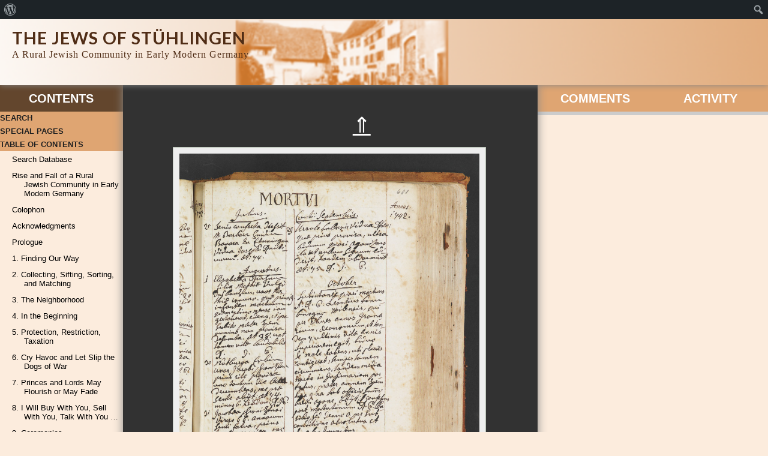

--- FILE ---
content_type: text/html; charset=UTF-8
request_url: https://www.stuehlingen.online/Book/?page_id=2562
body_size: 10737
content:

<!DOCTYPE html>
<!--[if IE 7]>
<html class="ie ie7" lang="en-US">
<![endif]-->
<!--[if IE 8]>
<html class="ie ie8" lang="en-US">
<![endif]-->
<!--[if !(IE 7) | !(IE 8)  ]><!-->
<html lang="en-US">
<!--<![endif]-->
<head>


<!-- meta -->
<meta charset="UTF-8" />
<meta name="viewport" content="width=device-width, initial-scale=1.0, maximum-scale=1.0, minimum-scale=1.0, user-scalable=no" />
<meta name="description" content="⇑ [caption id=&quot;attachment_2786&quot; align=&quot;alignnone&quot; width=&quot;800&quot;] Figure R2. Rheinau Church Records; Deaths, Nov. 1742[/caption] ⇑" />

<!-- profile -->
<link rel="profile" href="http://gmpg.org/xfn/11" />

<!-- pingbacks -->
<link rel="pingback" href="https://www.stuehlingen.online/Book/xmlrpc.php" />

<!--[if IE]>
<script type='text/javascript'>
/* <![CDATA[ */
var cp_msie = 1;
/* ]]> */
</script>
<![endif]-->

<!--[if lt IE 9]>
<script src="https://www.stuehlingen.online/Book/wp-content/plugins/commentpress-core/themes/commentpress-modern/assets/js/html5.js" type="text/javascript"></script>
<![endif]-->

<!-- wp_head -->
<title>Death | The Jews of Stühlingen</title>
<meta name='robots' content='max-image-preview:large' />
<link rel='dns-prefetch' href='//maps.google.com' />
<link rel='dns-prefetch' href='//fonts.googleapis.com' />
<link rel="alternate" type="application/rss+xml" title="The Jews of Stühlingen &raquo; Feed" href="https://www.stuehlingen.online/Book/?feed=rss2" />
<link rel="alternate" type="application/rss+xml" title="The Jews of Stühlingen &raquo; Comments Feed" href="https://www.stuehlingen.online/Book/?feed=comments-rss2" />
<script type="text/javascript">
window._wpemojiSettings = {"baseUrl":"https:\/\/s.w.org\/images\/core\/emoji\/14.0.0\/72x72\/","ext":".png","svgUrl":"https:\/\/s.w.org\/images\/core\/emoji\/14.0.0\/svg\/","svgExt":".svg","source":{"concatemoji":"https:\/\/www.stuehlingen.online\/Book\/wp-includes\/js\/wp-emoji-release.min.js?ver=bff29435cf65f9d4f3cadd10b0e92b9b"}};
/*! This file is auto-generated */
!function(i,n){var o,s,e;function c(e){try{var t={supportTests:e,timestamp:(new Date).valueOf()};sessionStorage.setItem(o,JSON.stringify(t))}catch(e){}}function p(e,t,n){e.clearRect(0,0,e.canvas.width,e.canvas.height),e.fillText(t,0,0);var t=new Uint32Array(e.getImageData(0,0,e.canvas.width,e.canvas.height).data),r=(e.clearRect(0,0,e.canvas.width,e.canvas.height),e.fillText(n,0,0),new Uint32Array(e.getImageData(0,0,e.canvas.width,e.canvas.height).data));return t.every(function(e,t){return e===r[t]})}function u(e,t,n){switch(t){case"flag":return n(e,"\ud83c\udff3\ufe0f\u200d\u26a7\ufe0f","\ud83c\udff3\ufe0f\u200b\u26a7\ufe0f")?!1:!n(e,"\ud83c\uddfa\ud83c\uddf3","\ud83c\uddfa\u200b\ud83c\uddf3")&&!n(e,"\ud83c\udff4\udb40\udc67\udb40\udc62\udb40\udc65\udb40\udc6e\udb40\udc67\udb40\udc7f","\ud83c\udff4\u200b\udb40\udc67\u200b\udb40\udc62\u200b\udb40\udc65\u200b\udb40\udc6e\u200b\udb40\udc67\u200b\udb40\udc7f");case"emoji":return!n(e,"\ud83e\udef1\ud83c\udffb\u200d\ud83e\udef2\ud83c\udfff","\ud83e\udef1\ud83c\udffb\u200b\ud83e\udef2\ud83c\udfff")}return!1}function f(e,t,n){var r="undefined"!=typeof WorkerGlobalScope&&self instanceof WorkerGlobalScope?new OffscreenCanvas(300,150):i.createElement("canvas"),a=r.getContext("2d",{willReadFrequently:!0}),o=(a.textBaseline="top",a.font="600 32px Arial",{});return e.forEach(function(e){o[e]=t(a,e,n)}),o}function t(e){var t=i.createElement("script");t.src=e,t.defer=!0,i.head.appendChild(t)}"undefined"!=typeof Promise&&(o="wpEmojiSettingsSupports",s=["flag","emoji"],n.supports={everything:!0,everythingExceptFlag:!0},e=new Promise(function(e){i.addEventListener("DOMContentLoaded",e,{once:!0})}),new Promise(function(t){var n=function(){try{var e=JSON.parse(sessionStorage.getItem(o));if("object"==typeof e&&"number"==typeof e.timestamp&&(new Date).valueOf()<e.timestamp+604800&&"object"==typeof e.supportTests)return e.supportTests}catch(e){}return null}();if(!n){if("undefined"!=typeof Worker&&"undefined"!=typeof OffscreenCanvas&&"undefined"!=typeof URL&&URL.createObjectURL&&"undefined"!=typeof Blob)try{var e="postMessage("+f.toString()+"("+[JSON.stringify(s),u.toString(),p.toString()].join(",")+"));",r=new Blob([e],{type:"text/javascript"}),a=new Worker(URL.createObjectURL(r),{name:"wpTestEmojiSupports"});return void(a.onmessage=function(e){c(n=e.data),a.terminate(),t(n)})}catch(e){}c(n=f(s,u,p))}t(n)}).then(function(e){for(var t in e)n.supports[t]=e[t],n.supports.everything=n.supports.everything&&n.supports[t],"flag"!==t&&(n.supports.everythingExceptFlag=n.supports.everythingExceptFlag&&n.supports[t]);n.supports.everythingExceptFlag=n.supports.everythingExceptFlag&&!n.supports.flag,n.DOMReady=!1,n.readyCallback=function(){n.DOMReady=!0}}).then(function(){return e}).then(function(){var e;n.supports.everything||(n.readyCallback(),(e=n.source||{}).concatemoji?t(e.concatemoji):e.wpemoji&&e.twemoji&&(t(e.twemoji),t(e.wpemoji)))}))}((window,document),window._wpemojiSettings);
</script>
<style type="text/css">
img.wp-smiley,
img.emoji {
	display: inline !important;
	border: none !important;
	box-shadow: none !important;
	height: 1em !important;
	width: 1em !important;
	margin: 0 0.07em !important;
	vertical-align: -0.1em !important;
	background: none !important;
	padding: 0 !important;
}
</style>
	<link rel='stylesheet' id='dashicons-css' href='https://www.stuehlingen.online/Book/wp-includes/css/dashicons.min.css?ver=bff29435cf65f9d4f3cadd10b0e92b9b' type='text/css' media='all' />
<link rel='stylesheet' id='admin-bar-css' href='https://www.stuehlingen.online/Book/wp-includes/css/admin-bar.min.css?ver=bff29435cf65f9d4f3cadd10b0e92b9b' type='text/css' media='all' />
<link rel='stylesheet' id='wp-block-library-css' href='https://www.stuehlingen.online/Book/wp-includes/css/dist/block-library/style.min.css?ver=bff29435cf65f9d4f3cadd10b0e92b9b' type='text/css' media='all' />
<style id='classic-theme-styles-inline-css' type='text/css'>
/*! This file is auto-generated */
.wp-block-button__link{color:#fff;background-color:#32373c;border-radius:9999px;box-shadow:none;text-decoration:none;padding:calc(.667em + 2px) calc(1.333em + 2px);font-size:1.125em}.wp-block-file__button{background:#32373c;color:#fff;text-decoration:none}
</style>
<style id='global-styles-inline-css' type='text/css'>
body{--wp--preset--color--black: #000000;--wp--preset--color--cyan-bluish-gray: #abb8c3;--wp--preset--color--white: #ffffff;--wp--preset--color--pale-pink: #f78da7;--wp--preset--color--vivid-red: #cf2e2e;--wp--preset--color--luminous-vivid-orange: #ff6900;--wp--preset--color--luminous-vivid-amber: #fcb900;--wp--preset--color--light-green-cyan: #7bdcb5;--wp--preset--color--vivid-green-cyan: #00d084;--wp--preset--color--pale-cyan-blue: #8ed1fc;--wp--preset--color--vivid-cyan-blue: #0693e3;--wp--preset--color--vivid-purple: #9b51e0;--wp--preset--gradient--vivid-cyan-blue-to-vivid-purple: linear-gradient(135deg,rgba(6,147,227,1) 0%,rgb(155,81,224) 100%);--wp--preset--gradient--light-green-cyan-to-vivid-green-cyan: linear-gradient(135deg,rgb(122,220,180) 0%,rgb(0,208,130) 100%);--wp--preset--gradient--luminous-vivid-amber-to-luminous-vivid-orange: linear-gradient(135deg,rgba(252,185,0,1) 0%,rgba(255,105,0,1) 100%);--wp--preset--gradient--luminous-vivid-orange-to-vivid-red: linear-gradient(135deg,rgba(255,105,0,1) 0%,rgb(207,46,46) 100%);--wp--preset--gradient--very-light-gray-to-cyan-bluish-gray: linear-gradient(135deg,rgb(238,238,238) 0%,rgb(169,184,195) 100%);--wp--preset--gradient--cool-to-warm-spectrum: linear-gradient(135deg,rgb(74,234,220) 0%,rgb(151,120,209) 20%,rgb(207,42,186) 40%,rgb(238,44,130) 60%,rgb(251,105,98) 80%,rgb(254,248,76) 100%);--wp--preset--gradient--blush-light-purple: linear-gradient(135deg,rgb(255,206,236) 0%,rgb(152,150,240) 100%);--wp--preset--gradient--blush-bordeaux: linear-gradient(135deg,rgb(254,205,165) 0%,rgb(254,45,45) 50%,rgb(107,0,62) 100%);--wp--preset--gradient--luminous-dusk: linear-gradient(135deg,rgb(255,203,112) 0%,rgb(199,81,192) 50%,rgb(65,88,208) 100%);--wp--preset--gradient--pale-ocean: linear-gradient(135deg,rgb(255,245,203) 0%,rgb(182,227,212) 50%,rgb(51,167,181) 100%);--wp--preset--gradient--electric-grass: linear-gradient(135deg,rgb(202,248,128) 0%,rgb(113,206,126) 100%);--wp--preset--gradient--midnight: linear-gradient(135deg,rgb(2,3,129) 0%,rgb(40,116,252) 100%);--wp--preset--font-size--small: 13px;--wp--preset--font-size--medium: 20px;--wp--preset--font-size--large: 36px;--wp--preset--font-size--x-large: 42px;--wp--preset--spacing--20: 0.44rem;--wp--preset--spacing--30: 0.67rem;--wp--preset--spacing--40: 1rem;--wp--preset--spacing--50: 1.5rem;--wp--preset--spacing--60: 2.25rem;--wp--preset--spacing--70: 3.38rem;--wp--preset--spacing--80: 5.06rem;--wp--preset--shadow--natural: 6px 6px 9px rgba(0, 0, 0, 0.2);--wp--preset--shadow--deep: 12px 12px 50px rgba(0, 0, 0, 0.4);--wp--preset--shadow--sharp: 6px 6px 0px rgba(0, 0, 0, 0.2);--wp--preset--shadow--outlined: 6px 6px 0px -3px rgba(255, 255, 255, 1), 6px 6px rgba(0, 0, 0, 1);--wp--preset--shadow--crisp: 6px 6px 0px rgba(0, 0, 0, 1);}:where(.is-layout-flex){gap: 0.5em;}:where(.is-layout-grid){gap: 0.5em;}body .is-layout-flow > .alignleft{float: left;margin-inline-start: 0;margin-inline-end: 2em;}body .is-layout-flow > .alignright{float: right;margin-inline-start: 2em;margin-inline-end: 0;}body .is-layout-flow > .aligncenter{margin-left: auto !important;margin-right: auto !important;}body .is-layout-constrained > .alignleft{float: left;margin-inline-start: 0;margin-inline-end: 2em;}body .is-layout-constrained > .alignright{float: right;margin-inline-start: 2em;margin-inline-end: 0;}body .is-layout-constrained > .aligncenter{margin-left: auto !important;margin-right: auto !important;}body .is-layout-constrained > :where(:not(.alignleft):not(.alignright):not(.alignfull)){max-width: var(--wp--style--global--content-size);margin-left: auto !important;margin-right: auto !important;}body .is-layout-constrained > .alignwide{max-width: var(--wp--style--global--wide-size);}body .is-layout-flex{display: flex;}body .is-layout-flex{flex-wrap: wrap;align-items: center;}body .is-layout-flex > *{margin: 0;}body .is-layout-grid{display: grid;}body .is-layout-grid > *{margin: 0;}:where(.wp-block-columns.is-layout-flex){gap: 2em;}:where(.wp-block-columns.is-layout-grid){gap: 2em;}:where(.wp-block-post-template.is-layout-flex){gap: 1.25em;}:where(.wp-block-post-template.is-layout-grid){gap: 1.25em;}.has-black-color{color: var(--wp--preset--color--black) !important;}.has-cyan-bluish-gray-color{color: var(--wp--preset--color--cyan-bluish-gray) !important;}.has-white-color{color: var(--wp--preset--color--white) !important;}.has-pale-pink-color{color: var(--wp--preset--color--pale-pink) !important;}.has-vivid-red-color{color: var(--wp--preset--color--vivid-red) !important;}.has-luminous-vivid-orange-color{color: var(--wp--preset--color--luminous-vivid-orange) !important;}.has-luminous-vivid-amber-color{color: var(--wp--preset--color--luminous-vivid-amber) !important;}.has-light-green-cyan-color{color: var(--wp--preset--color--light-green-cyan) !important;}.has-vivid-green-cyan-color{color: var(--wp--preset--color--vivid-green-cyan) !important;}.has-pale-cyan-blue-color{color: var(--wp--preset--color--pale-cyan-blue) !important;}.has-vivid-cyan-blue-color{color: var(--wp--preset--color--vivid-cyan-blue) !important;}.has-vivid-purple-color{color: var(--wp--preset--color--vivid-purple) !important;}.has-black-background-color{background-color: var(--wp--preset--color--black) !important;}.has-cyan-bluish-gray-background-color{background-color: var(--wp--preset--color--cyan-bluish-gray) !important;}.has-white-background-color{background-color: var(--wp--preset--color--white) !important;}.has-pale-pink-background-color{background-color: var(--wp--preset--color--pale-pink) !important;}.has-vivid-red-background-color{background-color: var(--wp--preset--color--vivid-red) !important;}.has-luminous-vivid-orange-background-color{background-color: var(--wp--preset--color--luminous-vivid-orange) !important;}.has-luminous-vivid-amber-background-color{background-color: var(--wp--preset--color--luminous-vivid-amber) !important;}.has-light-green-cyan-background-color{background-color: var(--wp--preset--color--light-green-cyan) !important;}.has-vivid-green-cyan-background-color{background-color: var(--wp--preset--color--vivid-green-cyan) !important;}.has-pale-cyan-blue-background-color{background-color: var(--wp--preset--color--pale-cyan-blue) !important;}.has-vivid-cyan-blue-background-color{background-color: var(--wp--preset--color--vivid-cyan-blue) !important;}.has-vivid-purple-background-color{background-color: var(--wp--preset--color--vivid-purple) !important;}.has-black-border-color{border-color: var(--wp--preset--color--black) !important;}.has-cyan-bluish-gray-border-color{border-color: var(--wp--preset--color--cyan-bluish-gray) !important;}.has-white-border-color{border-color: var(--wp--preset--color--white) !important;}.has-pale-pink-border-color{border-color: var(--wp--preset--color--pale-pink) !important;}.has-vivid-red-border-color{border-color: var(--wp--preset--color--vivid-red) !important;}.has-luminous-vivid-orange-border-color{border-color: var(--wp--preset--color--luminous-vivid-orange) !important;}.has-luminous-vivid-amber-border-color{border-color: var(--wp--preset--color--luminous-vivid-amber) !important;}.has-light-green-cyan-border-color{border-color: var(--wp--preset--color--light-green-cyan) !important;}.has-vivid-green-cyan-border-color{border-color: var(--wp--preset--color--vivid-green-cyan) !important;}.has-pale-cyan-blue-border-color{border-color: var(--wp--preset--color--pale-cyan-blue) !important;}.has-vivid-cyan-blue-border-color{border-color: var(--wp--preset--color--vivid-cyan-blue) !important;}.has-vivid-purple-border-color{border-color: var(--wp--preset--color--vivid-purple) !important;}.has-vivid-cyan-blue-to-vivid-purple-gradient-background{background: var(--wp--preset--gradient--vivid-cyan-blue-to-vivid-purple) !important;}.has-light-green-cyan-to-vivid-green-cyan-gradient-background{background: var(--wp--preset--gradient--light-green-cyan-to-vivid-green-cyan) !important;}.has-luminous-vivid-amber-to-luminous-vivid-orange-gradient-background{background: var(--wp--preset--gradient--luminous-vivid-amber-to-luminous-vivid-orange) !important;}.has-luminous-vivid-orange-to-vivid-red-gradient-background{background: var(--wp--preset--gradient--luminous-vivid-orange-to-vivid-red) !important;}.has-very-light-gray-to-cyan-bluish-gray-gradient-background{background: var(--wp--preset--gradient--very-light-gray-to-cyan-bluish-gray) !important;}.has-cool-to-warm-spectrum-gradient-background{background: var(--wp--preset--gradient--cool-to-warm-spectrum) !important;}.has-blush-light-purple-gradient-background{background: var(--wp--preset--gradient--blush-light-purple) !important;}.has-blush-bordeaux-gradient-background{background: var(--wp--preset--gradient--blush-bordeaux) !important;}.has-luminous-dusk-gradient-background{background: var(--wp--preset--gradient--luminous-dusk) !important;}.has-pale-ocean-gradient-background{background: var(--wp--preset--gradient--pale-ocean) !important;}.has-electric-grass-gradient-background{background: var(--wp--preset--gradient--electric-grass) !important;}.has-midnight-gradient-background{background: var(--wp--preset--gradient--midnight) !important;}.has-small-font-size{font-size: var(--wp--preset--font-size--small) !important;}.has-medium-font-size{font-size: var(--wp--preset--font-size--medium) !important;}.has-large-font-size{font-size: var(--wp--preset--font-size--large) !important;}.has-x-large-font-size{font-size: var(--wp--preset--font-size--x-large) !important;}
.wp-block-navigation a:where(:not(.wp-element-button)){color: inherit;}
:where(.wp-block-post-template.is-layout-flex){gap: 1.25em;}:where(.wp-block-post-template.is-layout-grid){gap: 1.25em;}
:where(.wp-block-columns.is-layout-flex){gap: 2em;}:where(.wp-block-columns.is-layout-grid){gap: 2em;}
.wp-block-pullquote{font-size: 1.5em;line-height: 1.6;}
</style>
<link rel='stylesheet' id='cp_jquery_ui_base-css' href='https://www.stuehlingen.online/Book/wp-content/plugins/commentpress-core/commentpress-core/assets/css/jquery.ui.css?ver=3.9.15' type='text/css' media='all' />
<link rel='stylesheet' id='wp-gmap-embed-front-css-css' href='https://www.stuehlingen.online/Book/wp-content/plugins/gmap-embed/public/assets/css/front_custom_style.css?ver=1667221445' type='text/css' media='all' />
<link rel='stylesheet' id='commentpress-modern-css' href='https://www.stuehlingen.online/Book/wp-content/plugins/commentpress-core/themes/commentpress-modern/style.css?ver=bff29435cf65f9d4f3cadd10b0e92b9b' type='text/css' media='all' />
<link rel='stylesheet' id='Stuehlingen_M-css' href='https://www.stuehlingen.online/Book/wp-content/themes/stuehlingen_m/style.css?ver=2.0.0' type='text/css' media='all' />
<link rel='stylesheet' id='cp_screen_css-css' href='https://www.stuehlingen.online/Book/wp-content/plugins/commentpress-core/themes/commentpress-modern/assets/css/screen.min.css?ver=3.9.15' type='text/css' media='all' />
<link rel='stylesheet' id='cp_webfont_lato_css-css' href='https://fonts.googleapis.com/css?family=Lato%3A400%2C700%2C400italic%2C700italic&#038;ver=3.9.15' type='text/css' media='all' />
<link rel='stylesheet' id='cp_colours_css-css' href='https://www.stuehlingen.online/Book/wp-content/plugins/commentpress-core/themes/commentpress-modern/assets/css/colours-01.min.css?ver=3.9.15' type='text/css' media='all' />
<link rel='stylesheet' id='cp_print_css-css' href='https://www.stuehlingen.online/Book/wp-content/plugins/commentpress-core/themes/commentpress-modern/assets/css/print.min.css?ver=3.9.15' type='text/css' media='print' />
<script type='text/javascript' src='https://www.stuehlingen.online/Book/wp-includes/js/jquery/jquery.min.js?ver=3.7.0' id='jquery-core-js'></script>
<script type='text/javascript' src='https://www.stuehlingen.online/Book/wp-includes/js/jquery/jquery-migrate.min.js?ver=3.4.1' id='jquery-migrate-js'></script>
<script type='text/javascript' src='https://www.stuehlingen.online/Book/wp-includes/js/jquery/jquery.form.min.js?ver=4.3.0' id='jquery-form-js'></script>
<script type='text/javascript' src='https://www.stuehlingen.online/Book/wp-includes/js/jquery/ui/core.min.js?ver=1.13.2' id='jquery-ui-core-js'></script>
<script type='text/javascript' src='https://www.stuehlingen.online/Book/wp-includes/js/jquery/ui/mouse.min.js?ver=1.13.2' id='jquery-ui-mouse-js'></script>
<script type='text/javascript' src='https://www.stuehlingen.online/Book/wp-includes/js/jquery/ui/resizable.min.js?ver=1.13.2' id='jquery-ui-resizable-js'></script>
<script type='text/javascript' src='https://www.stuehlingen.online/Book/wp-includes/js/jquery/ui/tooltip.min.js?ver=1.13.2' id='jquery-ui-tooltip-js'></script>
<script type='text/javascript' id='jquery_commentpress-js-extra'>
/* <![CDATA[ */
var CommentpressSettings = {"cp_comments_open":"n","cp_permalink":"https:\/\/www.stuehlingen.online\/Book\/?page_id=2562","cp_wp_adminbar":"y","cp_bp_adminbar":"n","cp_wp_adminbar_height":"32","cp_wp_adminbar_expanded":"46","cp_tinymce":"0","cp_is_mobile":"0","cp_is_touch":"0","cp_touch_testing":"0","cp_is_tablet":"0","cp_tinymce_version":"4","cp_promote_reading":"0","cp_special_page":"0","cp_cookie_path":"\/Book\/","cp_multipage_page":"0","cp_toc_chapter_is_page":"1","cp_show_subpages":"1","cp_default_sidebar":"toc","cp_js_scroll_speed":"800","cp_min_page_width":"447","cp_textblock_meta":"0","cp_page_nav_enabled":"1","cp_do_not_parse":"1"};
/* ]]> */
</script>
<script type='text/javascript' src='https://www.stuehlingen.online/Book/wp-content/plugins/commentpress-core/commentpress-core/assets/js/jquery.commentpress.min.js?ver=3.9.15' id='jquery_commentpress-js'></script>
<script type='text/javascript' src='https://www.stuehlingen.online/Book/wp-content/plugins/commentpress-core/commentpress-core/assets/js/jquery.scrollTo.js?ver=3.9.15' id='jquery_scrollto-js'></script>
<script type='text/javascript' src='https://www.stuehlingen.online/Book/wp-content/plugins/commentpress-core/commentpress-core/assets/js/jquery.biscuit.js?ver=3.9.15' id='jquery_cookie-js'></script>
<script type='text/javascript' src='https://maps.google.com/maps/api/js?key=AIzaSyBQtDeboECdUSuTC6EYGy62Zyps2P4Ukf8&#038;libraries=places&#038;language=en&#038;region=US&#038;ver=bff29435cf65f9d4f3cadd10b0e92b9b' id='wp-gmap-api-js'></script>
<script id="wp-gmap-api-js-after" type="text/javascript">
/* <![CDATA[ */

var wgm_status = {"l_api":"always","p_api":"N","i_p":false,"d_f_s_c":"N","d_s_v":"N","d_z_c":"N","d_p_c":"N","d_m_t_c":"N","d_m_w_z":"N","d_m_d":"N","d_m_d_c_z":"N","e_d_f_a_c":"N"};
/* ]]> */
</script>
<script type='text/javascript' src='https://www.stuehlingen.online/Book/wp-content/plugins/commentpress-core/themes/commentpress-modern/assets/js/screen.min.js?ver=3.9.15' id='cp_common_js-js'></script>
<script type='text/javascript' id='cp_form-js-extra'>
/* <![CDATA[ */
var CommentPress_Form = {"localisation":{"submit":"Edit Comment","title":"Leave a comment","edit_title":"Edit comment"}};
/* ]]> */
</script>
<script type='text/javascript' src='https://www.stuehlingen.online/Book/wp-content/plugins/commentpress-core/commentpress-core/assets/js/jquery.commentform.min.js?ver=3.9.15' id='cp_form-js'></script>
<link rel="https://api.w.org/" href="https://www.stuehlingen.online/Book/index.php?rest_route=/" /><link rel="alternate" type="application/json" href="https://www.stuehlingen.online/Book/index.php?rest_route=/wp/v2/pages/2562" /><link rel="EditURI" type="application/rsd+xml" title="RSD" href="https://www.stuehlingen.online/Book/xmlrpc.php?rsd" />

<link rel="canonical" href="https://www.stuehlingen.online/Book/?page_id=2562" />
<link rel='shortlink' href='https://www.stuehlingen.online/Book/?p=2562' />
<link rel="alternate" type="application/json+oembed" href="https://www.stuehlingen.online/Book/index.php?rest_route=%2Foembed%2F1.0%2Fembed&#038;url=https%3A%2F%2Fwww.stuehlingen.online%2FBook%2F%3Fpage_id%3D2562" />
<link rel="alternate" type="text/xml+oembed" href="https://www.stuehlingen.online/Book/index.php?rest_route=%2Foembed%2F1.0%2Fembed&#038;url=https%3A%2F%2Fwww.stuehlingen.online%2FBook%2F%3Fpage_id%3D2562&#038;format=xml" />

<style type="text/css">

#header
{
	background-color: #2c2622;
	background-image: url("https://www.stuehlingen.online/Book/wp-content/uploads/2017/02/cropped-HeaderStueh_3.png");
	-webkit-background-size: cover;
	-moz-background-size: cover;
	-o-background-size: cover;
	background-size: cover;
	background-repeat: no-repeat;
	background-position: 50%;
}

#title h1,
#title h1 a
{
	color: #502d16;
}

#header #tagline
{
	color: #502d16;
}

</style>
	
<style type="text/css" id="custom-background-css">

	html,
	body.custom-background,
	#toc_sidebar .sidebar_minimiser ul#toc_list,
	.sidebar_contents_wrapper,
	#footer_inner
	{
		background-color: #fcecdd;
	}

</style>
	<style type="text/css" media="print">#wpadminbar { display:none; }</style>
	<style type="text/css" media="screen">
	html { margin-top: 32px !important; }
	@media screen and ( max-width: 782px ) {
		html { margin-top: 46px !important; }
	}
</style>
			<style type="text/css" id="wp-custom-css">
			/*
You can add your own CSS here.

Click the help icon above to learn more.
*/
sub-menu {display:none;}		</style>
		

</head>



<body class="page-template page-template-illustration page-template-illustration-php page page-id-2562 page-child parent-pageid-2197 admin-bar no-customize-support custom-background cp_sidebar_toc not_commentable not-groupblog tinymce-4">
		<div id="wpadminbar" class="nojq nojs">
						<div class="quicklinks" id="wp-toolbar" role="navigation" aria-label="Toolbar">
				<ul id='wp-admin-bar-root-default' class="ab-top-menu"><li id='wp-admin-bar-wp-logo' class="menupop"><div class="ab-item ab-empty-item" tabindex="0" aria-haspopup="true"><span class="ab-icon" aria-hidden="true"></span><span class="screen-reader-text">About WordPress</span></div><div class="ab-sub-wrapper"><ul id='wp-admin-bar-wp-logo-external' class="ab-sub-secondary ab-submenu"><li id='wp-admin-bar-wporg'><a class='ab-item' href='https://wordpress.org/'>WordPress.org</a></li><li id='wp-admin-bar-documentation'><a class='ab-item' href='https://wordpress.org/documentation/'>Documentation</a></li><li id='wp-admin-bar-support-forums'><a class='ab-item' href='https://wordpress.org/support/forums/'>Support</a></li><li id='wp-admin-bar-feedback'><a class='ab-item' href='https://wordpress.org/support/forum/requests-and-feedback'>Feedback</a></li></ul></div></li></ul><ul id='wp-admin-bar-top-secondary' class="ab-top-secondary ab-top-menu"><li id='wp-admin-bar-search' class="admin-bar-search"><div class="ab-item ab-empty-item" tabindex="-1"><form action="https://www.stuehlingen.online/Book/" method="get" id="adminbarsearch"><input class="adminbar-input" name="s" id="adminbar-search" type="text" value="" maxlength="150" /><label for="adminbar-search" class="screen-reader-text">Search</label><input type="submit" class="adminbar-button" value="Search" /></form></div></li></ul>			</div>
					</div>

		


<div id="container">



<a class="skip" href="#content">Skip to Content</a>
<span class="off-left"> | </span>
<a class="skip" href="#toc_list">Skip to Table of Contents</a><!-- /skip_links -->



<div id="header">

	
	
	<div id="page_title">
		<div id="title"><h1><a href="https://www.stuehlingen.online/Book" title="Home">The Jews of Stühlingen</a></h1></div>
		<div id="tagline">A Rural Jewish Community in Early Modern Germany</div>
	</div>

	
</div><!-- /header -->



<div id="switcher">
	<ul>
		<li class="navigation-item"><a class="navigation-button" href="#navigation">Navigate</a></li>
		<li class="content-item"><a class="content-button" href="#content">Content</a></li>
		<li class="sidebar-item"><a class="sidebar-button" href="#sidebar">Discuss</a></li>
	</ul>
</div>



<div id="content_container" class="clearfix">



<!-- toc_sidebar.php -->

<div id="navigation">

<div id="toc_sidebar" class="sidebar_container">






<div class="sidebar_header">

<h2>Contents</h2>

</div>



<div class="sidebar_minimiser">

<div class="sidebar_contents_wrapper">







<h3 class="activity_heading search_heading">Search</h3>

<div class="paragraph_wrapper search_wrapper">

<div id="document_search">
	<!-- searchform.php -->
<form method="get" id="searchform" action="https://www.stuehlingen.online/Book/">

<label for="s">Search for:</label>

<input type="text" value="" name="s" id="s" />

<input type="submit" id="searchsubmit" value="Search" />

</form>

</div><!-- /document_search -->

</div>



	<h3 class="activity_heading special_pages_heading">Special Pages</h3>

	<div class="paragraph_wrapper special_pages_wrapper">

	<!-- navigation.php -->

<div id="document_nav">



<div id="document_nav_wrapper">



<ul id="nav">
	<li><a href="https://www.stuehlingen.online/Book/" id="btn_cover" class="css_btn" title="Title Page">Title Page</a></li><li><a href="https://www.stuehlingen.online/Book/?page_id=2608" id="btn_general" class="css_btn" title="General Comments">General Comments</a></li>
<li><a href="https://www.stuehlingen.online/Book/?page_id=2609" id="btn_allcomments" class="css_btn" title="All Comments">All Comments</a></li>
<li><a href="https://www.stuehlingen.online/Book/?page_id=2610" id="btn_members" class="css_btn" title="Comments by Commenter">Comments by Commenter</a></li>
<li><a href="https://www.stuehlingen.online/Book/?page_id=2611" id="btn_blog" class="css_btn" title="Blog">Blog</a></li>
<li><a href="https://www.stuehlingen.online/Book/?page_id=2612" id="btn_archive" class="css_btn" title="Blog Archive">Blog Archive</a></li>
<li><a id="btn_login" class="css_btn" href="https://www.stuehlingen.online/Book/wp-login.php">Log in</a></li>
	</ul>



</div><!-- /document_nav_wrapper -->



</div><!-- /document_nav -->




	</div>



<h3 class="activity_heading toc_heading">Table of Contents</h3>

<div class="paragraph_wrapper start_open">

<ul id="toc_list">
	<li id="menu-item-2969" class="showData menu-item menu-item-type-custom menu-item-object-custom menu-item-2969"><a href="/Stuehlingen/index.php">Search Database</a></li>
<li id="menu-item-2666" class="menu-item menu-item-type-post_type menu-item-object-page menu-item-home menu-item-2666"><a href="https://www.stuehlingen.online/Book/">Rise and Fall of a Rural Jewish Community in Early Modern Germany</a></li>
<li id="menu-item-2630" class="menu-item menu-item-type-post_type menu-item-object-page menu-item-2630"><a href="https://www.stuehlingen.online/Book/?page_id=894">Colophon</a></li>
<li id="menu-item-2623" class="menu-item menu-item-type-post_type menu-item-object-page menu-item-2623"><a href="https://www.stuehlingen.online/Book/?page_id=19">Acknowledgments</a></li>
<li id="menu-item-2624" class="menu-item menu-item-type-post_type menu-item-object-page menu-item-has-children menu-item-2624"><a href="https://www.stuehlingen.online/Book/?page_id=21">Prologue</a>
<ul class="sub-menu">
	<li id="menu-item-2631" class="invisible menu-item menu-item-type-post_type menu-item-object-page menu-item-2631"><a href="https://www.stuehlingen.online/Book/?page_id=756">0-1</a></li>
	<li id="menu-item-2632" class="menu-item menu-item-type-post_type menu-item-object-page menu-item-2632"><a href="https://www.stuehlingen.online/Book/?page_id=758">0-2</a></li>
	<li id="menu-item-2633" class="menu-item menu-item-type-post_type menu-item-object-page menu-item-2633"><a href="https://www.stuehlingen.online/Book/?page_id=773">0-3</a></li>
</ul>
</li>
<li id="menu-item-2625" class="menu-item menu-item-type-post_type menu-item-object-page menu-item-has-children menu-item-2625"><a href="https://www.stuehlingen.online/Book/?page_id=23">1.  Finding Our Way</a>
<ul class="sub-menu">
	<li id="menu-item-2634" class="menu-item menu-item-type-post_type menu-item-object-page menu-item-2634"><a href="https://www.stuehlingen.online/Book/?page_id=954">1-1</a></li>
	<li id="menu-item-2635" class="menu-item menu-item-type-post_type menu-item-object-page menu-item-2635"><a href="https://www.stuehlingen.online/Book/?page_id=982">1-2</a></li>
	<li id="menu-item-2636" class="menu-item menu-item-type-post_type menu-item-object-page menu-item-2636"><a href="https://www.stuehlingen.online/Book/?page_id=963">1-3</a></li>
	<li id="menu-item-2637" class="menu-item menu-item-type-post_type menu-item-object-page menu-item-2637"><a href="https://www.stuehlingen.online/Book/?page_id=999">1-4</a></li>
	<li id="menu-item-2638" class="menu-item menu-item-type-post_type menu-item-object-page menu-item-2638"><a href="https://www.stuehlingen.online/Book/?page_id=1004">1-5</a></li>
	<li id="menu-item-2639" class="menu-item menu-item-type-post_type menu-item-object-page menu-item-2639"><a href="https://www.stuehlingen.online/Book/?page_id=1009">1-6</a></li>
	<li id="menu-item-2640" class="menu-item menu-item-type-post_type menu-item-object-page menu-item-2640"><a href="https://www.stuehlingen.online/Book/?page_id=1013">1-7</a></li>
</ul>
</li>
<li id="menu-item-2626" class="menu-item menu-item-type-post_type menu-item-object-page menu-item-has-children menu-item-2626"><a href="https://www.stuehlingen.online/Book/?page_id=25">2. Collecting, Sifting, Sorting, and Matching</a>
<ul class="sub-menu">
	<li id="menu-item-2641" class="menu-item menu-item-type-post_type menu-item-object-page menu-item-2641"><a href="https://www.stuehlingen.online/Book/?page_id=1044">2-1</a></li>
	<li id="menu-item-2642" class="menu-item menu-item-type-post_type menu-item-object-page menu-item-2642"><a href="https://www.stuehlingen.online/Book/?page_id=1055">2-2</a></li>
	<li id="menu-item-2643" class="menu-item menu-item-type-post_type menu-item-object-page menu-item-2643"><a href="https://www.stuehlingen.online/Book/?page_id=1059">2-3</a></li>
	<li id="menu-item-2644" class="menu-item menu-item-type-post_type menu-item-object-page menu-item-2644"><a href="https://www.stuehlingen.online/Book/?page_id=1068">2-4</a></li>
	<li id="menu-item-2645" class="menu-item menu-item-type-post_type menu-item-object-page menu-item-2645"><a href="https://www.stuehlingen.online/Book/?page_id=1076">2-5</a></li>
	<li id="menu-item-2646" class="menu-item menu-item-type-post_type menu-item-object-page menu-item-2646"><a href="https://www.stuehlingen.online/Book/?page_id=1112">2-6</a></li>
	<li id="menu-item-2647" class="menu-item menu-item-type-post_type menu-item-object-page menu-item-2647"><a href="https://www.stuehlingen.online/Book/?page_id=1119">2-7</a></li>
	<li id="menu-item-2648" class="menu-item menu-item-type-post_type menu-item-object-page menu-item-2648"><a href="https://www.stuehlingen.online/Book/?page_id=1134">2-8</a></li>
</ul>
</li>
<li id="menu-item-2627" class="menu-item menu-item-type-post_type menu-item-object-page menu-item-has-children menu-item-2627"><a href="https://www.stuehlingen.online/Book/?page_id=1160">3. The Neighborhood</a>
<ul class="sub-menu">
	<li id="menu-item-2649" class="menu-item menu-item-type-post_type menu-item-object-page menu-item-2649"><a href="https://www.stuehlingen.online/Book/?page_id=1170">3-1</a></li>
	<li id="menu-item-2650" class="menu-item menu-item-type-post_type menu-item-object-page menu-item-2650"><a href="https://www.stuehlingen.online/Book/?page_id=1179">3-2</a></li>
	<li id="menu-item-2651" class="menu-item menu-item-type-post_type menu-item-object-page menu-item-2651"><a href="https://www.stuehlingen.online/Book/?page_id=1190">3-3</a></li>
	<li id="menu-item-2652" class="menu-item menu-item-type-post_type menu-item-object-page menu-item-2652"><a href="https://www.stuehlingen.online/Book/?page_id=1199">3-4</a></li>
</ul>
</li>
<li id="menu-item-2628" class="menu-item menu-item-type-post_type menu-item-object-page menu-item-has-children menu-item-2628"><a href="https://www.stuehlingen.online/Book/?page_id=1244">4. In the Beginning</a>
<ul class="sub-menu">
	<li id="menu-item-2653" class="menu-item menu-item-type-post_type menu-item-object-page menu-item-2653"><a href="https://www.stuehlingen.online/Book/?page_id=1250">4-1</a></li>
	<li id="menu-item-2654" class="menu-item menu-item-type-post_type menu-item-object-page menu-item-2654"><a href="https://www.stuehlingen.online/Book/?page_id=1260">4-2</a></li>
	<li id="menu-item-2655" class="menu-item menu-item-type-post_type menu-item-object-page menu-item-2655"><a href="https://www.stuehlingen.online/Book/?page_id=1263">4-3</a></li>
	<li id="menu-item-2656" class="menu-item menu-item-type-post_type menu-item-object-page menu-item-2656"><a href="https://www.stuehlingen.online/Book/?page_id=1267">4-4</a></li>
	<li id="menu-item-2657" class="menu-item menu-item-type-post_type menu-item-object-page menu-item-2657"><a href="https://www.stuehlingen.online/Book/?page_id=1270">4-5</a></li>
	<li id="menu-item-2658" class="menu-item menu-item-type-post_type menu-item-object-page menu-item-2658"><a href="https://www.stuehlingen.online/Book/?page_id=1276">4-6</a></li>
	<li id="menu-item-2659" class="menu-item menu-item-type-post_type menu-item-object-page menu-item-2659"><a href="https://www.stuehlingen.online/Book/?page_id=1283">4-7</a></li>
</ul>
</li>
<li id="menu-item-2629" class="menu-item menu-item-type-post_type menu-item-object-page menu-item-has-children menu-item-2629"><a href="https://www.stuehlingen.online/Book/?page_id=1298">5. Protection, Restriction, Taxation</a>
<ul class="sub-menu">
	<li id="menu-item-2660" class="menu-item menu-item-type-post_type menu-item-object-page menu-item-2660"><a href="https://www.stuehlingen.online/Book/?page_id=1311">5-1</a></li>
	<li id="menu-item-2661" class="menu-item menu-item-type-post_type menu-item-object-page menu-item-2661"><a href="https://www.stuehlingen.online/Book/?page_id=1332">5-2</a></li>
	<li id="menu-item-2662" class="menu-item menu-item-type-post_type menu-item-object-page menu-item-2662"><a href="https://www.stuehlingen.online/Book/?page_id=1338">5-3</a></li>
	<li id="menu-item-2663" class="menu-item menu-item-type-post_type menu-item-object-page menu-item-2663"><a href="https://www.stuehlingen.online/Book/?page_id=1349">5-4</a></li>
	<li id="menu-item-2664" class="menu-item menu-item-type-post_type menu-item-object-page menu-item-2664"><a href="https://www.stuehlingen.online/Book/?page_id=1358">5-5</a></li>
	<li id="menu-item-2665" class="menu-item menu-item-type-post_type menu-item-object-page menu-item-2665"><a href="https://www.stuehlingen.online/Book/?page_id=1366">5-6</a></li>
	<li id="menu-item-2708" class="menu-item menu-item-type-post_type menu-item-object-page menu-item-2708"><a href="https://www.stuehlingen.online/Book/?page_id=1381">5-7</a></li>
	<li id="menu-item-2709" class="menu-item menu-item-type-post_type menu-item-object-page menu-item-2709"><a href="https://www.stuehlingen.online/Book/?page_id=1389">5-8</a></li>
	<li id="menu-item-2710" class="menu-item menu-item-type-post_type menu-item-object-page menu-item-2710"><a href="https://www.stuehlingen.online/Book/?page_id=1395">5-9</a></li>
	<li id="menu-item-2711" class="menu-item menu-item-type-post_type menu-item-object-page menu-item-2711"><a href="https://www.stuehlingen.online/Book/?page_id=1410">5-10</a></li>
	<li id="menu-item-2712" class="menu-item menu-item-type-post_type menu-item-object-page menu-item-2712"><a href="https://www.stuehlingen.online/Book/?page_id=1419">5-11</a></li>
</ul>
</li>
<li id="menu-item-2620" class="menu-item menu-item-type-post_type menu-item-object-page menu-item-has-children menu-item-2620"><a href="https://www.stuehlingen.online/Book/?page_id=1457">6. Cry Havoc and Let Slip the Dogs of War</a>
<ul class="sub-menu">
	<li id="menu-item-2667" class="menu-item menu-item-type-post_type menu-item-object-page menu-item-2667"><a href="https://www.stuehlingen.online/Book/?page_id=1461">6-1</a></li>
	<li id="menu-item-2668" class="menu-item menu-item-type-post_type menu-item-object-page menu-item-2668"><a href="https://www.stuehlingen.online/Book/?page_id=1465">6-2</a></li>
	<li id="menu-item-2669" class="menu-item menu-item-type-post_type menu-item-object-page menu-item-2669"><a href="https://www.stuehlingen.online/Book/?page_id=1468">6-3</a></li>
	<li id="menu-item-2670" class="menu-item menu-item-type-post_type menu-item-object-page menu-item-2670"><a href="https://www.stuehlingen.online/Book/?page_id=1472">6-4</a></li>
</ul>
</li>
<li id="menu-item-2621" class="menu-item menu-item-type-post_type menu-item-object-page menu-item-has-children menu-item-2621"><a href="https://www.stuehlingen.online/Book/?page_id=1494">7. Princes and Lords May Flourish or May Fade</a>
<ul class="sub-menu">
	<li id="menu-item-2671" class="menu-item menu-item-type-post_type menu-item-object-page menu-item-2671"><a href="https://www.stuehlingen.online/Book/?page_id=1497">7-1</a></li>
	<li id="menu-item-2672" class="menu-item menu-item-type-post_type menu-item-object-page menu-item-2672"><a href="https://www.stuehlingen.online/Book/?page_id=1501">7-2</a></li>
	<li id="menu-item-2673" class="menu-item menu-item-type-post_type menu-item-object-page menu-item-2673"><a href="https://www.stuehlingen.online/Book/?page_id=1507">7-3</a></li>
	<li id="menu-item-2674" class="menu-item menu-item-type-post_type menu-item-object-page menu-item-2674"><a href="https://www.stuehlingen.online/Book/?page_id=1515">7-4</a></li>
	<li id="menu-item-2675" class="menu-item menu-item-type-post_type menu-item-object-page menu-item-2675"><a href="https://www.stuehlingen.online/Book/?page_id=1520">7-5</a></li>
	<li id="menu-item-2676" class="menu-item menu-item-type-post_type menu-item-object-page menu-item-2676"><a href="https://www.stuehlingen.online/Book/?page_id=1523">7-6</a></li>
	<li id="menu-item-2677" class="menu-item menu-item-type-post_type menu-item-object-page menu-item-2677"><a href="https://www.stuehlingen.online/Book/?page_id=1526">7-7</a></li>
</ul>
</li>
<li id="menu-item-2622" class="menu-item menu-item-type-post_type menu-item-object-page menu-item-has-children menu-item-2622"><a href="https://www.stuehlingen.online/Book/?page_id=1570">8. I Will Buy With You, Sell With You, Talk With You …</a>
<ul class="sub-menu">
	<li id="menu-item-2678" class="menu-item menu-item-type-post_type menu-item-object-page menu-item-2678"><a href="https://www.stuehlingen.online/Book/?page_id=1576">8-1</a></li>
	<li id="menu-item-2679" class="menu-item menu-item-type-post_type menu-item-object-page menu-item-2679"><a href="https://www.stuehlingen.online/Book/?page_id=1582">8-2</a></li>
	<li id="menu-item-2680" class="menu-item menu-item-type-post_type menu-item-object-page menu-item-2680"><a href="https://www.stuehlingen.online/Book/?page_id=1585">8-3</a></li>
	<li id="menu-item-2681" class="menu-item menu-item-type-post_type menu-item-object-page menu-item-2681"><a href="https://www.stuehlingen.online/Book/?page_id=1590">8-4</a></li>
	<li id="menu-item-2682" class="menu-item menu-item-type-post_type menu-item-object-page menu-item-2682"><a href="https://www.stuehlingen.online/Book/?page_id=1596">8-5</a></li>
	<li id="menu-item-2683" class="menu-item menu-item-type-post_type menu-item-object-page menu-item-2683"><a href="https://www.stuehlingen.online/Book/?page_id=1621">8-6</a></li>
	<li id="menu-item-2684" class="menu-item menu-item-type-post_type menu-item-object-page menu-item-2684"><a href="https://www.stuehlingen.online/Book/?page_id=1630">8-7</a></li>
	<li id="menu-item-2685" class="menu-item menu-item-type-post_type menu-item-object-page menu-item-2685"><a href="https://www.stuehlingen.online/Book/?page_id=1642">8-8</a></li>
	<li id="menu-item-2686" class="menu-item menu-item-type-post_type menu-item-object-page menu-item-2686"><a href="https://www.stuehlingen.online/Book/?page_id=1656">8-9</a></li>
	<li id="menu-item-2687" class="menu-item menu-item-type-post_type menu-item-object-page menu-item-2687"><a href="https://www.stuehlingen.online/Book/?page_id=1669">8-10</a></li>
	<li id="menu-item-2688" class="menu-item menu-item-type-post_type menu-item-object-page menu-item-2688"><a href="https://www.stuehlingen.online/Book/?page_id=1675">8-11</a></li>
	<li id="menu-item-2689" class="menu-item menu-item-type-post_type menu-item-object-page menu-item-2689"><a href="https://www.stuehlingen.online/Book/?page_id=1678">8-12</a></li>
	<li id="menu-item-2690" class="menu-item menu-item-type-post_type menu-item-object-page menu-item-2690"><a href="https://www.stuehlingen.online/Book/?page_id=1690">8-13</a></li>
	<li id="menu-item-2691" class="menu-item menu-item-type-post_type menu-item-object-page menu-item-2691"><a href="https://www.stuehlingen.online/Book/?page_id=1695">8-14</a></li>
	<li id="menu-item-2692" class="menu-item menu-item-type-post_type menu-item-object-page menu-item-2692"><a href="https://www.stuehlingen.online/Book/?page_id=1699">8-15</a></li>
</ul>
</li>
<li id="menu-item-2693" class="menu-item menu-item-type-post_type menu-item-object-page menu-item-has-children menu-item-2693"><a href="https://www.stuehlingen.online/Book/?page_id=1732">9. Ceremonies</a>
<ul class="sub-menu">
	<li id="menu-item-2694" class="menu-item menu-item-type-post_type menu-item-object-page menu-item-2694"><a href="https://www.stuehlingen.online/Book/?page_id=1737">9-1</a></li>
	<li id="menu-item-2695" class="menu-item menu-item-type-post_type menu-item-object-page menu-item-2695"><a href="https://www.stuehlingen.online/Book/?page_id=1742">9-2</a></li>
	<li id="menu-item-2696" class="menu-item menu-item-type-post_type menu-item-object-page menu-item-2696"><a href="https://www.stuehlingen.online/Book/?page_id=1747">9-3</a></li>
	<li id="menu-item-2697" class="menu-item menu-item-type-post_type menu-item-object-page menu-item-2697"><a href="https://www.stuehlingen.online/Book/?page_id=1752">9-4</a></li>
	<li id="menu-item-2698" class="menu-item menu-item-type-post_type menu-item-object-page menu-item-2698"><a href="https://www.stuehlingen.online/Book/?page_id=1755">9-5</a></li>
	<li id="menu-item-2699" class="menu-item menu-item-type-post_type menu-item-object-page menu-item-2699"><a href="https://www.stuehlingen.online/Book/?page_id=1762">9-6</a></li>
	<li id="menu-item-2700" class="menu-item menu-item-type-post_type menu-item-object-page menu-item-2700"><a href="https://www.stuehlingen.online/Book/?page_id=1766">9-7</a></li>
	<li id="menu-item-2701" class="menu-item menu-item-type-post_type menu-item-object-page menu-item-2701"><a href="https://www.stuehlingen.online/Book/?page_id=1773">9-8</a></li>
	<li id="menu-item-2702" class="menu-item menu-item-type-post_type menu-item-object-page menu-item-2702"><a href="https://www.stuehlingen.online/Book/?page_id=1779">9-9</a></li>
	<li id="menu-item-2703" class="menu-item menu-item-type-post_type menu-item-object-page menu-item-2703"><a href="https://www.stuehlingen.online/Book/?page_id=1786">9-10</a></li>
	<li id="menu-item-2704" class="menu-item menu-item-type-post_type menu-item-object-page menu-item-2704"><a href="https://www.stuehlingen.online/Book/?page_id=1800">9-11</a></li>
	<li id="menu-item-2705" class="menu-item menu-item-type-post_type menu-item-object-page menu-item-2705"><a href="https://www.stuehlingen.online/Book/?page_id=1803">9-12</a></li>
	<li id="menu-item-2706" class="menu-item menu-item-type-post_type menu-item-object-page menu-item-2706"><a href="https://www.stuehlingen.online/Book/?page_id=1806">9-13</a></li>
	<li id="menu-item-2707" class="menu-item menu-item-type-post_type menu-item-object-page menu-item-2707"><a href="https://www.stuehlingen.online/Book/?page_id=1813">9-14</a></li>
	<li id="menu-item-2795" class="menu-item menu-item-type-post_type menu-item-object-page menu-item-2795"><a href="https://www.stuehlingen.online/Book/?page_id=1816">9-15</a></li>
	<li id="menu-item-2796" class="menu-item menu-item-type-post_type menu-item-object-page menu-item-2796"><a href="https://www.stuehlingen.online/Book/?page_id=1819">9-16</a></li>
</ul>
</li>
<li id="menu-item-2713" class="menu-item menu-item-type-post_type menu-item-object-page menu-item-has-children menu-item-2713"><a href="https://www.stuehlingen.online/Book/?page_id=1882">10. Le-Dor va-Dor</a>
<ul class="sub-menu">
	<li id="menu-item-2714" class="menu-item menu-item-type-post_type menu-item-object-page menu-item-2714"><a href="https://www.stuehlingen.online/Book/?page_id=1885">10-1</a></li>
	<li id="menu-item-2715" class="menu-item menu-item-type-post_type menu-item-object-page menu-item-2715"><a href="https://www.stuehlingen.online/Book/?page_id=1890">10-2</a></li>
	<li id="menu-item-2716" class="menu-item menu-item-type-post_type menu-item-object-page menu-item-2716"><a href="https://www.stuehlingen.online/Book/?page_id=1893">10-3</a></li>
	<li id="menu-item-2717" class="menu-item menu-item-type-post_type menu-item-object-page menu-item-2717"><a href="https://www.stuehlingen.online/Book/?page_id=1896">10-4</a></li>
	<li id="menu-item-2718" class="menu-item menu-item-type-post_type menu-item-object-page menu-item-2718"><a href="https://www.stuehlingen.online/Book/?page_id=1899">10-5</a></li>
	<li id="menu-item-2719" class="menu-item menu-item-type-post_type menu-item-object-page menu-item-2719"><a href="https://www.stuehlingen.online/Book/?page_id=1902">10-6</a></li>
	<li id="menu-item-2720" class="menu-item menu-item-type-post_type menu-item-object-page menu-item-2720"><a href="https://www.stuehlingen.online/Book/?page_id=1905">10-7</a></li>
	<li id="menu-item-2721" class="menu-item menu-item-type-post_type menu-item-object-page menu-item-2721"><a href="https://www.stuehlingen.online/Book/?page_id=1911">10-8</a></li>
	<li id="menu-item-2722" class="menu-item menu-item-type-post_type menu-item-object-page menu-item-2722"><a href="https://www.stuehlingen.online/Book/?page_id=1914">10-9</a></li>
	<li id="menu-item-2723" class="menu-item menu-item-type-post_type menu-item-object-page menu-item-2723"><a href="https://www.stuehlingen.online/Book/?page_id=1917">10-10</a></li>
	<li id="menu-item-2724" class="menu-item menu-item-type-post_type menu-item-object-page menu-item-2724"><a href="https://www.stuehlingen.online/Book/?page_id=1921">10-11</a></li>
	<li id="menu-item-2725" class="menu-item menu-item-type-post_type menu-item-object-page menu-item-2725"><a href="https://www.stuehlingen.online/Book/?page_id=1924">10-12</a></li>
	<li id="menu-item-2726" class="menu-item menu-item-type-post_type menu-item-object-page menu-item-2726"><a href="https://www.stuehlingen.online/Book/?page_id=1927">10-13</a></li>
	<li id="menu-item-2727" class="menu-item menu-item-type-post_type menu-item-object-page menu-item-2727"><a href="https://www.stuehlingen.online/Book/?page_id=1931">10-14</a></li>
	<li id="menu-item-2728" class="menu-item menu-item-type-post_type menu-item-object-page menu-item-2728"><a href="https://www.stuehlingen.online/Book/?page_id=1936">10-15</a></li>
	<li id="menu-item-2729" class="menu-item menu-item-type-post_type menu-item-object-page menu-item-2729"><a href="https://www.stuehlingen.online/Book/?page_id=1939">10-16</a></li>
	<li id="menu-item-2730" class="menu-item menu-item-type-post_type menu-item-object-page menu-item-2730"><a href="https://www.stuehlingen.online/Book/?page_id=1943">10-17</a></li>
	<li id="menu-item-2731" class="menu-item menu-item-type-post_type menu-item-object-page menu-item-2731"><a href="https://www.stuehlingen.online/Book/?page_id=1946">10-18</a></li>
	<li id="menu-item-2732" class="menu-item menu-item-type-post_type menu-item-object-page menu-item-2732"><a href="https://www.stuehlingen.online/Book/?page_id=1949">10-19</a></li>
	<li id="menu-item-2733" class="menu-item menu-item-type-post_type menu-item-object-page menu-item-2733"><a href="https://www.stuehlingen.online/Book/?page_id=1952">10-20</a></li>
</ul>
</li>
<li id="menu-item-2734" class="menu-item menu-item-type-post_type menu-item-object-page menu-item-has-children menu-item-2734"><a href="https://www.stuehlingen.online/Book/?page_id=2026">11 For a Man&#8217;s Home Is His Castle</a>
<ul class="sub-menu">
	<li id="menu-item-2735" class="menu-item menu-item-type-post_type menu-item-object-page menu-item-2735"><a href="https://www.stuehlingen.online/Book/?page_id=2034">11-1</a></li>
	<li id="menu-item-2736" class="menu-item menu-item-type-post_type menu-item-object-page menu-item-2736"><a href="https://www.stuehlingen.online/Book/?page_id=2039">11-2</a></li>
	<li id="menu-item-2737" class="menu-item menu-item-type-post_type menu-item-object-page menu-item-2737"><a href="https://www.stuehlingen.online/Book/?page_id=2042">11-3</a></li>
	<li id="menu-item-2738" class="menu-item menu-item-type-post_type menu-item-object-page menu-item-2738"><a href="https://www.stuehlingen.online/Book/?page_id=2046">11-4</a></li>
	<li id="menu-item-2739" class="menu-item menu-item-type-post_type menu-item-object-page menu-item-2739"><a href="https://www.stuehlingen.online/Book/?page_id=2051">11-5</a></li>
</ul>
</li>
<li id="menu-item-2740" class="menu-item menu-item-type-post_type menu-item-object-page menu-item-has-children menu-item-2740"><a href="https://www.stuehlingen.online/Book/?page_id=2080">12. When the Music Stops</a>
<ul class="sub-menu">
	<li id="menu-item-2741" class="menu-item menu-item-type-post_type menu-item-object-page menu-item-2741"><a href="https://www.stuehlingen.online/Book/?page_id=2083">12-1</a></li>
	<li id="menu-item-2745" class="menu-item menu-item-type-post_type menu-item-object-page menu-item-2745"><a href="https://www.stuehlingen.online/Book/?page_id=2086">12-2</a></li>
	<li id="menu-item-2742" class="menu-item menu-item-type-post_type menu-item-object-page menu-item-2742"><a href="https://www.stuehlingen.online/Book/?page_id=2092">12-3</a></li>
	<li id="menu-item-2743" class="menu-item menu-item-type-post_type menu-item-object-page menu-item-2743"><a href="https://www.stuehlingen.online/Book/?page_id=2115">12-4</a></li>
	<li id="menu-item-2744" class="menu-item menu-item-type-post_type menu-item-object-page menu-item-2744"><a href="https://www.stuehlingen.online/Book/?page_id=2120">12-5</a></li>
</ul>
</li>
<li id="menu-item-2746" class="menu-item menu-item-type-post_type menu-item-object-page menu-item-has-children menu-item-2746"><a href="https://www.stuehlingen.online/Book/?page_id=2139">13. Them and Us</a>
<ul class="sub-menu">
	<li id="menu-item-2884" class="menu-item menu-item-type-post_type menu-item-object-page menu-item-2884"><a href="https://www.stuehlingen.online/Book/?page_id=2143">13-1</a></li>
	<li id="menu-item-2747" class="menu-item menu-item-type-post_type menu-item-object-page menu-item-2747"><a href="https://www.stuehlingen.online/Book/?page_id=2146">13-2</a></li>
	<li id="menu-item-2748" class="menu-item menu-item-type-post_type menu-item-object-page menu-item-2748"><a href="https://www.stuehlingen.online/Book/?page_id=2153">13-3</a></li>
</ul>
</li>
<li id="menu-item-2749" class="menu-item menu-item-type-post_type menu-item-object-page menu-item-2749"><a href="https://www.stuehlingen.online/Book/?page_id=2170">Epilogue</a></li>
<li id="menu-item-2750" class="menu-item menu-item-type-post_type menu-item-object-page current-page-ancestor menu-item-2750"><a href="https://www.stuehlingen.online/Book/?page_id=2197">List of References</a></li>
</ul>
	
</div>









</div><!-- /sidebar_contents_wrapper -->

</div><!-- /sidebar_minimiser -->



</div><!-- /toc_sidebar -->

</div><!-- /navigation -->








<!-- page.php -->

<div id="wrapper">






	<div id="main_wrapper" class="clearfix">



	


	<div id="page_wrapper" class="page_wrapper" style = "background-color: #323232;">



	


	


	<div id="content" class="content workflow-wrapper" style = "background-color: #323232;">



	<div class="post" id="post-2562">



					<h2 class="post_title" style="display: none;" style = "text-align: center; color: brown !important;"><a href="https://www.stuehlingen.online/Book/?page_id=2562">Death</a></h2>



						<div class="search_meta" style="display: none;">
				<img alt='' src='https://secure.gravatar.com/avatar/9a09e738322df2b5238b0f5bccc8a95f?s=32&#038;d=mm&#038;r=g' srcset='https://secure.gravatar.com/avatar/9a09e738322df2b5238b0f5bccc8a95f?s=64&#038;d=mm&#038;r=g 2x' class='avatar avatar-32 photo' height='32' width='32' loading='lazy' decoding='async'/>
		<cite class="fn"><a href="https://www.stuehlingen.online/Book/?author=11" title="Posts by Ralph" rel="author">Ralph</a></cite>

		<p><a href="https://www.stuehlingen.online/Book/?page_id=2562">January 10, 2017</a></p>

					</div>

			


		<div style="position: relative; left: 300px; font-size: 36px; color: white;"><a style="color: inherit;" href="/Book/?page_id=1816">⇑</a></div>
<!-- cp_caption_start --><span class="captioned_image alignnone" style="width: 800px"><span id="attachment_2786"  class="wp-caption"><img decoding="async" fetchpriority="high" class="size-full wp-image-2786" src="http://www.stuehlingen.online/Book/wp-content/uploads/2017/01/Mortui-1.jpg" alt="Death" width="800" height="1233" srcset="https://www.stuehlingen.online/Book/wp-content/uploads/2017/01/Mortui-1.jpg 800w, https://www.stuehlingen.online/Book/wp-content/uploads/2017/01/Mortui-1-195x300.jpg 195w, https://www.stuehlingen.online/Book/wp-content/uploads/2017/01/Mortui-1-768x1184.jpg 768w, https://www.stuehlingen.online/Book/wp-content/uploads/2017/01/Mortui-1-664x1024.jpg 664w" sizes="(max-width: 800px) 100vw, 800px" /></span><small class="wp-caption-text">Figure R2. Rheinau Church Records; Deaths, Nov. 1742</small></span><!-- cp_caption_end -->
<div style="position: relative; left: 300px; font-size: 36px; color: white;"><a style="color: inherit;" href="/Book/?page_id=1816">⇑</a></div>



		


		


		<div class="running_header_bottom" style = "color: brown;">
		Page </div>


	</div><!-- /post -->



	</div><!-- /content -->






	


	</div><!-- /page_wrapper -->



	</div><!-- /main_wrapper -->






</div><!-- /wrapper -->



<!-- sidebar.php -->

<div id="sidebar">

<div id="sidebar_inner">



<ul id="sidebar_tabs">

<li id="comments_header" class="sidebar_header">
<h2><a href="#comments_sidebar" class="active-tab">Comments</a></h2>
<span id="cp_minimise_all_comments" title="Minimise all Comment Sections"></span></li>

	<li id="activity_header" class="sidebar_header">
	<h2><a href="#activity_sidebar" class="active-tab">Activity</a></h2>
	<span id="cp_minimise_all_activity" title="Minimise all Activity Sections"></span>	</li>
	
</ul>



<!-- activity_sidebar.php -->

<div id="activity_sidebar" class="sidebar_container">



<div class="sidebar_header">

<h2>Activity</h2>

</div>



<div class="sidebar_minimiser">

<div class="sidebar_contents_wrapper">

<div class="comments_container">













</div><!-- /comments_container -->

</div><!-- /sidebar_contents_wrapper -->

</div><!-- /sidebar_minimiser -->



</div><!-- /activity_sidebar -->






</div><!-- /sidebar_inner -->

</div><!-- /sidebar -->






<!-- footer.php -->



</div><!-- /content_container -->



<div id="footer">

<div id="footer_inner">

<div style="text-align:center;font-family:sans;font-size: 70%;"><img alt="CCA License" src="/Stuehlingen/img/license.png"/><br/>This work is licensed under a <a href="http://creativecommons.org/licenses/by-nc-nd/4.0/">Creative Commons</a> Attribution-NonCommercial-NoDerivatives 4.0 International License.<br/>
<a href="mailto:ralph@papaworx.com">Messages to author</a></div>

</div><!-- /footer_inner -->

</div><!-- /footer -->



</div><!-- /container -->



<p class="hidden_page_url">Source: https://www.stuehlingen.online/Book/?page_id=2562</p>		<meta http-equiv="imagetoolbar" content="no"><!-- disable image toolbar (if any) -->
		<style>
			:root {
				-webkit-user-select: none;
				-webkit-touch-callout: none;
				-ms-user-select: none;
				-moz-user-select: none;
				user-select: none;
			}
		</style>
		<script type="text/javascript">
			/*<![CDATA[*/
			document.oncontextmenu = function(event) {
				if (event.target.tagName != 'INPUT' && event.target.tagName != 'TEXTAREA') {
					event.preventDefault();
				}
			};
			document.ondragstart = function() {
				if (event.target.tagName != 'INPUT' && event.target.tagName != 'TEXTAREA') {
					event.preventDefault();
				}
			};
			/*]]>*/
		</script>
		<script type='text/javascript' src='https://www.stuehlingen.online/Book/wp-includes/js/hoverintent-js.min.js?ver=2.2.1' id='hoverintent-js-js'></script>
<script type='text/javascript' src='https://www.stuehlingen.online/Book/wp-includes/js/admin-bar.min.js?ver=bff29435cf65f9d4f3cadd10b0e92b9b' id='admin-bar-js'></script>



</body>



</html>


--- FILE ---
content_type: text/css
request_url: https://www.stuehlingen.online/Book/wp-content/plugins/commentpress-core/themes/commentpress-modern/style.css?ver=bff29435cf65f9d4f3cadd10b0e92b9b
body_size: 57
content:
/*
Theme Name: CommentPress Modern Theme
Theme URI: http://www.futureofthebook.org/commentpress/
Description: The next-generation base theme for use with the <em>CommentPress Core</em> plugin.
Tags: commentpress, buddypress, groupblogs, groupblog, comments, commenting, debate, collaboration, sticky-post, threaded-comments, paragraph-comments
Version: 3.9
License: GPLv2 or later
License URI: http://www.gnu.org/licenses/gpl-2.0.html
Author: Christian Wach
Author URI: http://www.futureofthebook.org/commentpress/
*/

/* all styles now enqueued: see functions.php */


--- FILE ---
content_type: text/css
request_url: https://www.stuehlingen.online/Book/wp-content/themes/stuehlingen_m/style.css?ver=2.0.0
body_size: 2560
content:
/*
 Theme Name:   Stuehlingen_M
 Theme URI:    http://Stuehlingen.online/Book
 Description:  Stuehlingen Theme based on commentpress-modern
 Author:       Ralph Bloch
 Author URI:   https://papaworx.com
 Template:     commentpress-modern
 Version:      2.0.0
 License:      GNU General Public License v2 or later
 License URI:  https://www.gnu.org/licenses/gpl-2.0.html
 Tags:         light, dark, two-columns, right-sidebar, responsive-layout, accessibility-ready
 Text Domain:  stuehlingen_m
*/

#toc_list a{
	padding-left: 40px !important;
	text-indent: -20px !important;
	background-color: #FCECDD !important;
}

.running_header_top {
	text-align: center;
}

	/* from LibreOffice */
            table { 
                border-collapse:collapse; 
                border-spacing:0; 
                empty-cells:show }
            
            td, th { 
                vertical-align:top; 
                font-size:12pt;}
            
            h1, h2, h3, h4, h5, h6 { 
                clear:both }
            
            ol, ul { 
                margin:0; 
                padding:0;}
            
            li { 
                list-style: none; 
                margin:0; 
                padding:0;
                }
            
            span.footnodeNumber { 
                padding-right:1em; }
            
            span.annotation_style_by_filter { 
                font-size:95%; 
                font-family:Arial; 
                background-color:#fff000; 
                margin:0; 
                border:0; 
                padding:0;  }
            
            * { 
                margin:0;}
            
            .Bibliography_20_1 { 
                font-size:12pt; 
                line-height:100% !important; 
                margin-bottom:0in; 
                margin-left:0.5in; 
                margin-right:0in; 
                margin-top:0.3in; 
                text-align:left ! important; 
                text-indent:-0.5in; 
                font-family: Serif; 
                }
            
            .Footnote { 
                font-size:10pt; 
                line-height:100%; 
                margin-bottom:0in; 
                margin-left:0.30in !important; 
                margin-right:0in; 
                margin-top:0in;
				text-align: left !important;
                text-indent:-0.30in !important; 
                font-family: Serif; 
                }
            
            .P1 { 
                font-size:12pt; 
                line-height:100%; 
                margin-bottom:0in; 
                margin-left:0.3937in; 
                margin-right:0in; 
                margin-top:0in; 
                text-align:left ! important; 
                text-indent:0.248in; 
                font-family:Calibri; 
                color:#000000; 
                font-style:italic; }
            
            .P10 { 
                font-size:10pt; 
                line-height:100%; 
                margin-bottom:0.0201in; 
                margin-left:0in; 
                margin-right:0in; 
                margin-top:0in; 
                text-align:right ! important; 
                text-indent:0.1799in; 
                font-family:"DejaVu Sans"; 
                font-style:italic; }
            
            .P11 { 
                font-size:10pt; 
                line-height:100%; 
                margin-bottom:0.0201in; 
                margin-left:0in; 
                margin-right:0in; 
                margin-top:0in; 
                text-align:right ! important; 
                text-indent:0.1in; 
                font-family:"DejaVu Sans"; 
                font-style:italic; }
            
            .P12 { 
                font-size:10pt; 
                line-height:100%; 
                margin-bottom:0.0201in; 
                margin-left:0in; 
                margin-right:0in; 
                margin-top:0in; 
                text-align:right ! important; 
                text-indent:0.0799in; 
                font-family:"DejaVu Sans"; 
                font-style:italic; }
            
            .P13 { 
                font-size:10pt; 
                line-height:100%; 
                margin-bottom:0.0201in; 
                margin-left:0in; 
                margin-right:0in; 
                margin-top:0in; 
                text-align:right ! important; 
                text-indent:0.0598in; 
                font-family:"DejaVu Sans"; 
                font-style:italic; }
            
            .P14 { 
                font-size:12pt; 
                line-height:200%; 
                margin-bottom:0.1665in; 
                margin-left:0in; 
                margin-right:0in; 
                margin-top:0in; 
                text-align:left ! important; 
                text-indent:0in; 
                font-family: Serif; 
                }
            
            .P15 { 
                font-size:10pt; 
                line-height:200%; 
                margin-bottom:0.0799in; 
                margin-left:0in; 
                margin-right:0in; 
                margin-top:0.1in; 
                text-align:left ! important; 
                text-indent:0in; 
                font-family:"DejaVu Sans"; 
                }
            
            .P16 { 
                font-size:12pt; 
                line-height:200%; 
                margin-bottom:0.1701in; 
                margin-left:0in; 
                margin-right:0in; 
                margin-top:0.1598in; 
                text-align:left ! important; 
                text-indent:0in; 
                font-family: Serif; 
                }
            
            .P17 { 
                font-size:10pt; 
                line-height:100%; 
                margin-bottom:0in; 
                margin-left:0.25in; 
                margin-right:0in; 
                margin-top:0in; 
                text-align:left ! important; 
                text-indent:-0.25in; 
                font-family: Serif; 
                }
            
            .P18 { 
                font-size:10pt; 
                line-height:100%; 
                margin-bottom:0in; 
                margin-left:0.25in; 
                margin-right:0in; 
                margin-top:0.1in; 
                text-align:left ! important; 
                text-indent:-0.25in; 
                font-family: Serif; 
                font-style:normal; 
                text-decoration:none ! important; 
                font-weight:normal; }
            
            .P19 { 
                font-size:10pt; 
                line-height:100%; 
                margin-bottom:0in; 
                margin-left:0.25in; 
                margin-right:0in; 
                margin-top:0.2201in; 
                text-align:left ! important; 
                text-indent:-0.25in; 
                font-family: Serif; 
                }
            
            .P2 { 
                font-size:10pt; 
                line-height:100%; 
                margin-bottom:0.0201in; 
                margin-left:0in; 
                margin-right:0in; 
                margin-top:0in; 
                text-align:left ! important; 
                text-indent:-0.0201in; 
                font-family:"DejaVu Sans"; 
                font-weight:bold; }
            
            .P20 { 
                font-size:10pt; 
                line-height:100%; 
                margin-bottom:0in; 
                margin-left:0.25in; 
                margin-right:0in; 
                margin-top:0.2in; 
                text-align:left ! important; 
                text-indent:-0.25in; 
                font-family: Serif; 
                }
            
            .P21 { 
                font-size:10pt; 
                line-height:100%; 
                margin-bottom:0in; 
                margin-left:0.25in; 
                margin-right:0in; 
                margin-top:0.1799in; 
                text-align:left ! important; 
                text-indent:-0.25in; 
                font-family: Serif; 
                }
            
            .P22 { 
                font-size:10pt; 
                line-height:100%; 
                margin-bottom:0in; 
                margin-left:0.25in; 
                margin-right:0in; 
                margin-top:0in; 
                text-align:left ! important; 
                text-indent:-0.25in; 
                font-family: Serif; 
                }
            
            .P23 { 
                font-size:10pt; 
                line-height:100%; 
                margin-bottom:0in; 
                margin-left:0.25in !important; 
                margin-right:0in; 
                margin-top:0in; 
                text-align:left ! important; 
                text-indent:-0.25in !important; 
                font-family: Serif; 
                font-style:normal; 
                text-decoration:none ! important; 
                font-weight:normal; }
            
            .P24 { 
                font-size:10pt; 
                line-height:100%; 
                margin-bottom:0in; 
                margin-left:0.25in; 
                margin-right:0in; 
                margin-top:0in; 
                text-align:left ! important; 
                text-indent:-0.25in; 
                font-family: Serif; 
                }
            
            .P25 { 
                font-size:10pt; 
                line-height:100%; 
                margin-bottom:0in; 
                margin-left:0.25in; 
                margin-right:0in; 
                margin-top:0in; 
                text-align:left ! important; 
                text-indent:-0.25in; 
                font-family: Serif; 
                }
            
            .P26 { 
                font-size:12pt; 
                line-height:200%; 
                margin-bottom:0.1665in; 
                margin-left:0in; 
                margin-right:0in; 
                margin-top:0in; 
                text-align:left ! important; 
                text-indent:0in; 
                font-family: Serif; 
                }
            
            .P27 { 
                font-size:16pt; 
                font-style:normal; 
                font-weight:bold; 
                line-height:150%; 
                margin-bottom:0in; 
                margin-left:0in; 
                margin-right:0in; 
                margin-top:0.4165in; 
                text-align:left ! important; 
                text-indent:0in; 
                font-family:"DejaVu Sans"; 
                }
            
            .P28 { 
                font-size:16pt; 
                font-style:normal; 
                font-weight:bold; 
                line-height:150%; 
                margin-bottom:0in; 
                margin-left:0in; 
                margin-right:0in; 
                margin-top:0.4165in; 
                text-align:left ! important; 
                text-indent:0in; 
                font-family:"DejaVu Sans"; 
                }

	     .P29{
                font-size:12pt; 
                line-height:150%; 
                margin-bottom:0.1in; 
                margin-left:0.25in !important; 
                margin-right:0in; 
                margin-top:0in; 
                text-align:left ! important; 
                text-indent:-0.25in; 
                font-family: Serif; 
                }

            
            .P3 { 
                font-size:10pt; 
                line-height:100%; 
                margin-bottom:0.0201in; 
                margin-left:0in; 
                margin-right:0in; 
                margin-top:0in; 
                text-align:right ! important; 
                text-indent:0.2201in; 
                font-family:"DejaVu Sans"; 
                font-weight:bold; }
 
            .P30 { 
                font-size:12pt; 
                line-height:100%; 
                margin-bottom:0in; 
                margin-left:0.25in; 
                margin-right:0in; 
                margin-top:0.1in; 
                text-align:left ! important; 
                text-indent:-0.25in; 
                font-family: Serif; 
                font-style:normal; 
                text-decoration:none ! important; 
                font-weight:bold; }
            
           
            .P4 { 
                font-size:10pt; 
                line-height:100%; 
                margin-bottom:0.0201in; 
                margin-left:0in; 
                margin-right:0in; 
                margin-top:0in; 
                text-align:left ! important; 
                text-indent:0.0201in; 
                font-family:"DejaVu Sans"; 
                font-weight:bold; }
            
            .P5 { 
                font-size:12pt; 
                line-height:100%; 
                margin-bottom:0.0201in; 
                margin-left:0.0799in; 
                margin-right:0in; 
                margin-top:0in; 
                text-align:left ! important; 
                text-indent:-0.0799in; 
                font-family: Serif; 
                }
            
            .P6 { 
                font-size:10pt; 
                line-height:100%; 
                margin-bottom:0.0201in; 
                margin-left:0.0799in; 
                margin-right:0in; 
                margin-top:0in; 
                text-align:left ! important; 
                text-indent:-0.0799in; 
                font-family:"DejaVu Sans"; 
                font-style:italic; }
            
            .P7 { 
                font-size:10pt; 
                line-height:100%; 
                margin-bottom:0.0201in; 
                margin-left:0.0799in; 
                margin-right:0in; 
                margin-top:0in; 
                text-align:left ! important; 
                text-indent:-0.0799in; 
                font-family:"DejaVu Sans"; 
                }
            
            .P8 { 
                font-size:10pt; 
                line-height:100%; 
                margin-bottom:0.0201in; 
                margin-left:0in; 
                margin-right:0in; 
                margin-top:0in; 
                text-align:right ! important; 
                text-indent:0.1402in; 
                font-family:"DejaVu Sans"; 
                font-style:italic; }
            
            .P9 { 
                font-size:10pt; 
                line-height:100%; 
                margin-bottom:0; 
                margin-left:0in; 
                margin-right:0in; 
                margin-top:0in; 
                text-align:right ! important; 
                text-indent:0in; 
                font-family:"DejaVu Sans"; 
                font-style:italic; }
            
            .Quote { 
                font-size:11pt; 
                line-height:150%; 
                margin-bottom:0; 
                margin-left:0.3in; 
                margin-right:0in; 
                margin-top:0in; 
				padding-left: 0.25in !important;
                text-align:left ! important; 
                text-indent: 0 !important; 
                font-family: Serif; 
                color:#5a5a5a; 
                font-style:italic; }

	.comment-standard {

}
            
        .Standard { 
            font-size: 1em; 
            font-family: "Lucida Bright", Serif, Georgia; 
            margin-left:0in; 
            margin-right:0in; 
            margin-top:0; 
            margin-bottom:0px;
			padding-bottom: 0 !important;
			padding-right: 2px !important; 
            line-height:22px;
			text-align: justify !important;
            text-indent:0in;}

	    .figure	{
		float:left; 
		padding-top:10px; 
		text-align:center;
		font-size:10pt;
		font-family: "D Serif"; }
            
             .Table1 { 
                width:6.65in; 
                margin-left:-0.075in; 
                margin-right:auto;
			 }
            
            .Table1_A1 { 
                vertical-align:top; 
                padding-left:0.075in; 
                padding-right:0.075in; 
                padding-top:0in; 
                padding-bottom:0in; 
                border-style:none; 
                }
            
            .Table1_A2 { 
                vertical-align:top; 
                padding-left:0.075in; 
                padding-right:0.075in; 
                padding-top:0in; 
                padding-bottom:0in; 
                border-left-style:none; 
                border-right-style:none; 
                border-top-style:none; 
                border-bottom-width:0.0176cm; 
                border-bottom-style:solid; 
                border-bottom-color:#00000a; 
                }
            
            .Table1_A3 { 
                vertical-align:top; 
                padding-left:0.075in; 
                padding-right:0.075in; 
                padding-top:0in; 
                padding-bottom:0in; 
                border-left-style:none; 
                border-right-style:none; 
                border-top-width:0.0176cm; 
                border-top-style:solid; 
                border-top-color:#00000a; 
                border-bottom-width:0.0176cm; 
                border-bottom-style:solid; 
                border-bottom-color:#00000a; 
                }
            
            .Table1_A { 
                width:2.85in; }
            
            .Table1_B { 
                width:0.6in; }
            
            .Table1_C { 
                width:3.2in; }
            
            .Footnote_20_anchor { 
				vertical-align: 0;
	           	position: relative; 
				bottom: 1ex;
				font-size: 10px !important}
	           
            .Internet_20_link { 
                color:#0000ff; 
                text-decoration:underline; }
            
            .T1 { 
                font-family: Serif; }
            
            .T10 { 
                vertical-align:super; 
                font-size:58%;}
            
            .T11 { 
                color:#000000; 
                font-family: Serif; }
            
            .T12 { 
                color:#000000; 
                font-family:Calibri; }
    
            .T14 { 
                color:#5a5a5a; 
                font-family:Calibri; 
                font-size:11pt; 
                font-style:italic; }
            
            .T2 { 
                font-size:10pt; 
                font-style:normal; 
                text-decoration:none ! important; 
                font-weight:normal; }
            
            .T3 { 
                font-size:10pt; 
                text-decoration:none ! important; 
                font-weight:normal; }
            
            .T4 { 
                font-size:10pt; 
                font-style:italic; 
                text-decoration:none ! important; 
                font-weight:normal; }
            
            .T5 { 
                font-size:10pt; 
                font-style:normal; 
                text-decoration:none ! important; 
                font-weight:normal; }
            
            .T6 { 
                font-size:12pt; 
                font-style:normal; 
                text-decoration:none ! important; 
                font-weight:normal; }
            
            .T7 { 
                font-size:12pt; 
                font-family: Serif; 
                
                padding-left:0.5in !important; 
                margin-right:0in; 
                margin-top:0in; 
                margin-bottom:0.1665in; 
                line-height:28px; 
                text-align:left ! important;
                text-indent:-0.1in !important; }
            
            .T8 { 
                font-style:italic; }
            
            .T9 { 
                font-style:italic; }
            
            .footnote_20_reference { 
  		vertical-align: baseline;
  		position: relative;
  		top: -0.4em;
	        font-size:70%;
		}

	    .page_nav,
	    .page_nav a{
		background-color: #fcecdd;
		margin-left:5px;
		margin-right:5px;
		margin-top: 1px;
		padding-left: 1px !important;
		padding-right: 1px !important;
		border: 1px solid brown !important;
		border-radius: 5px !important;
		display: inline-block;
		}

	    .post_title a {
    		font-family: Georgia, serif !important;
		font-size:28px !important;
   		text-shadow: rgb(255, 255, 255) 1px 1px 0px, rgb(170, 170, 170) 2px 2px 0px !important;
		color: brown !important;
		}
		   
	p.myList {
              font-size:12pt; 
              font-family: Serif; 
              
              margin-left:0.8cm; 
              margin-right:0in; 
              margin-top:0; 
              margin-bottom:10px;
				padding-bottom: 0 !important; 
              line-height:28px;
			text-align: justify !important;
              text-indent:-0.8cm; }

	/* modifications for comment and activity buttons */

 		#switcher ul li.mod_sidebar_comments-item {
			right: 52px;
			top: 12px;
		}

		#switcher ul li.mod_sidebar_activity-item {
			right: 2px;
			top: 12px;
		}

	td.tCol2 {
		font-size:12pt;
		font-family: Serif;
		border: none;
		font-family: serif;
	}

	td.tCol1 {
		font-size:12pt;
		font-family: Serif;
		font-weight:bold;
		text-align:right;
		font-family: serif;
		border: none;
	}
		
 	tr.aRow {
		line-height: 13px;
	}

	td.aCol1 {
		font-family: serif;
		font-size: 11px;
	}

	td.aCol2 {
		text-align:right;
		font-family: serif;
		font-size: 11px;
	}

	td.aCol3 {
		font-family: serif;
		font-size: 11px;
	}

	td.lbG1 {
		font-size:12pt;
		font-family: Serif;
		font-weight:bold;
		text-align:right;
		border: none;
	}

	td.lbG2 {
		font-size:12pt;
		font-family: Serif;
		border: none;
	}

	tr.lbR {
		line-height: 16px;
	}

	tr.esRow {
		line-height: 13px;
		border: none;
	}

	td.esCol1 {
		width: 200px;
		text-align: left;
		font-size:12pt;
		font-family: Serif;
		border: none;
	}

	td.esCol2 {
		width: 100px;
		text-align: right;
		font-size:12pt;
		font-family: Serif;
	}
	
	   p.textblock {margin-bottom: 0.8em;}
       
	.showData {
		display: inline !important;}
		            
	.sub-menu {
		display: none;
	}	
	
	h3.activity_heading {
		background-color: #dfa572 !important;
	}
	
	.sidebar_header {
		background-color: #63462d !important;
		color: white !important;
	}
	
	a.active-tab {
		background-color: #63462d !important;
		color: white !important;
	}
	
	#activity_header {
		background-color: #dfa572 !important;
	}
	
	.comments_container>h3 {
		background-color:#dfa572 !important;
	}
	
	ul#sidebar_tabs li a
		background-color:#dfa572 !important;
	}
	
	ul#sidebar_tabs li a {
		background-color:#dfa572 !important;
	}
	
	a#sidebar_tabs {
		background-color:#dfa572 !important;
	}

	ul#sidebar_tabs li a {
		background-color:#dfa572 !important;
	}
/*	
	.page_navigation ul li.alignright a {
		background: url(assets/images/page-curl-top-right.png) !important;
	}
	
	.page_navigation ul li.alignleft a {
		background: url(assets/images/page-curl-top-left.png) !important;
	}
	
	.page_nav_lower .page_navigation ul li.alignright a {
		background: url(assets/images/page-curl-bottom-right.png) !important;
	}
	
	.page_nav_lower .page_navigation ul li.alignleft a {
		background: url(assets/images/page-curl-bottom-left.png) !important;
	}
*/
	h3,h2.post_title {
		line-height: 0.8 !important;
	  padding-left: 34px !important;
	  text-indent: -34px !important;
}

#header {
		height: 110px !important;
}

h1 {
		font-size: 180% !important;
	}
div#content_container {
	margin-top: 108px;
}
	